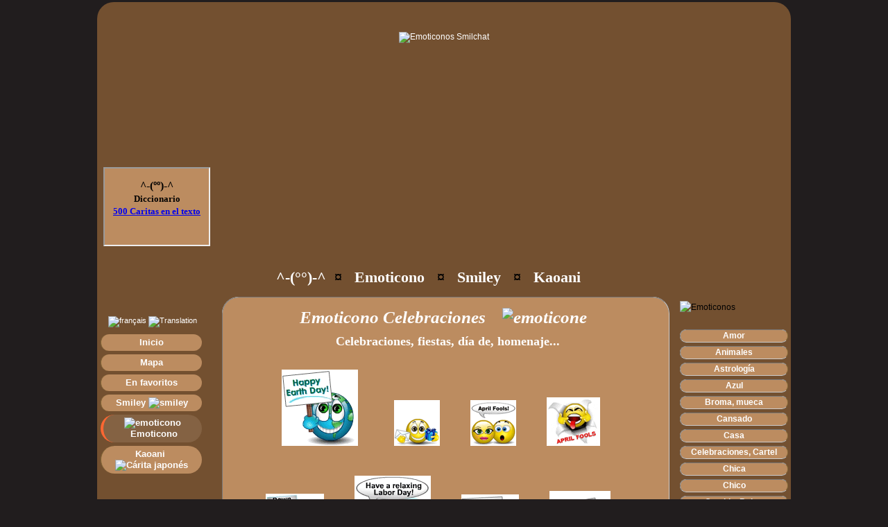

--- FILE ---
content_type: text/html; charset=UTF-8
request_url: http://emoticonos.smilchat.net/emoticono/celebraciones.php
body_size: 3420
content:
<!DOCTYPE html >
     
<html xmlns="http://www.w3.org/1999/xhtml" xml:lang="es" lang="es">
<head>
<meta http-equiv="Content-Type" content="text/html; charset=ISO-8859-1"/>
<meta http-equiv="content-language" content="es"/>
<title>Emoticono Celebraciones, fiesta 1 &macr;\(&deg;~&deg;)-^ SmilChat : Emoticono Animado Peque&ntilde;os, Grandes, Gigantes</title>
<meta name="Description" content="Emoticonos Celebraciones, fiesta 1 - Gratis para usted : 17000 emoticonos, smilie, sonriente y kao... Todos libre !"/>
<meta name="Keywords" content="Emoticonos, emoticone, emoticones, medio 3D, medios 3D, 3D emoticons, sonrisa medio, sonrisas, sonriendo, gato del smiley, emoticon del smiley, libre, cara, caras, gifs, gratis"/>
<meta name="Robots" content="index, follow"/>
<meta name="Copyright" content="&copy; 2005 - 2024 SmilChat"/>
<link href="../estilo.css" rel="stylesheet" type="text/css" />
<link href="http://emoticonos.smilchat.net/favicon.ico" rel="SHORTCUT ICON"/>
</head>
<body>
<div id="wrap"><br/><br/>
<div id="header">
<a href="http://emoticonos.smilchat.net" ><img src="http://emoticonos.smilchat.net/imagenes/header.gif" border="0" alt="Emoticonos Smilchat" width="840" height="188"/></a></div>
<p align="left">&nbsp;&nbsp;
<!--<IFRAME> ticker- By Dynamic Drive-->
<!--For full source code and more DHTML scripts, visit http://www.dynamicdrive.com-->
<!--This credit MUST stay intact for use-->
<iframe id="tickermain" src="http://emoticonos.smilchat.net/iframe.htm" width=150 height=110 marginwidth=0 marginheight=0  frameborder=1 scrolling=no></iframe>
&nbsp;&nbsp;&nbsp;
<script type="text/javascript"><!--
google_ad_client = "ca-pub-8035962288673002";
/* Smilchat-espagnol-leadeboard */
google_ad_slot = "8912207075";
google_ad_width = 728;
google_ad_height = 90;
//-->
</script>
<script type="text/javascript"
src="http://pagead2.googlesyndication.com/pagead/show_ads.js">
</script>
<br/><br/><div id="izquierda">
<br/>
<a href="http://www.smilchat.net"><img src="../imagenes/france.gif" border="0" alt="fran&ccedil;ais"/></a>
<a href="http://smileys.smilchat.net"><img src="../imagenes/usa.gif" border="0" alt="Translation"/></a>
<br/>
<ul>
<li><a href="http://emoticonos.smilchat.net" >Inicio</a></li>
<li><a href="http://emoticonos.smilchat.net/mapa.php">Mapa</a></li>
<li><a href="http://emoticonos.smilchat.net" title="Emoticonos Smilchat" rel="sidebar" onClick="addToFavorites(this);return(false);">En favoritos</a></li>
<li><a href="http://emoticonos.smilchat.net/smiley/" >Smiley&nbsp;<img src="http://emoticonos.smilchat.net/imagenes/smiley.gif" border="0" alt="smiley"/></a></li>
<li><a href="http://emoticonos.smilchat.net/emoticono/" id="ahora"><img src="http://emoticonos.smilchat.net/imagenes/emoticone.gif" border="0" alt="emoticono"/>&nbsp;Emoticono</a></li>
<li><a href="http://emoticonos.smilchat.net/kaoani/" title="C&aacute;rita japon&eacute;s" >Kaoani&nbsp;<img src="http://emoticonos.smilchat.net/imagenes/kaos.gif" border="0" alt="C&aacute;rita japon&eacute;s"/></a></li>
</ul>
<br/>
<p align="center"><pre><span class="emot">Emoticono<br/>
~~~~8}
<br/>Serpiente
</span></pre>

<br/>
<br/>
<hr/>
<br/>
<script async src="https://pagead2.googlesyndication.com/pagead/js/adsbygoogle.js?client=ca-pub-8035962288673002"
     crossorigin="anonymous"></script>
<ins class="adsbygoogle"
     style="display:inline-block;width:160px;height:600px"
     data-ad-client="ca-pub-8035962288673002"
     data-ad-slot="5240521659"></ins>
<script>/* Smilchat-espagnol-skyscraper-xl */
     (adsbygoogle = window.adsbygoogle || []).push({});
</script>
<br/>
<hr/>
<h3>Socios :</h3>
<p><strong>
<a href="http://www.smiley-lol.com/es/" target="_blank" title="smiley" >Smiley-lol.com</a><br/>
<a href="http://www.e-moticone.com" target="_blank" title="emoticone">E-moticone.com</a><br/>
<a href="http://www.citysmiley.com" target="_blank" title="Ciudad del gif" >Citysmiley.com</a><br/>
</strong><br />
</p>
<hr/>
<h3>B&uacute;squeda  :</h3>
<form action="http://emoticonos.smilchat.net/buscar.php" id="cse-search-box">
  <div>
    <input type="hidden" name="cx" value="partner-pub-8035962288673002:q3jnsc3jry9" />
	<input type="hidden" name="cof" value="FORID:11" />
    <input type="hidden" name="ie" value="ISO-8859-1" />
    <input type="text" name="q" size="18" />
    <input type="submit" name="sa" value="Ok" />
  </div>
</form>
</div>
<div id="derecha">
<a href="javascript:void(0)" class="ex_zoom">
<img border="0" src="../imagenes/smil-emot.gif" id="imgeffect" class="rotation" alt="Emoticonos"/></a>
<ul>
<li><a href="amor.php"><b>Amor</b></a></li>	
<li><a href="animales.php"><b>Animales</b></a></li>	
<li><a href="astrologia.php"><b>Astrolog&iacute;a</b></a></li>	
<li><a href="azul.php"><b>Azul</b></a></li>	
<li><a href="broma.php"><b>Broma, mueca</b></a></li>	
<li><a href="cansado.php"><b>Cansado</b></a></li>	
<li><a href="casa.php"><b>Casa</b></a></li>	
<li><a href="celebraciones.php"><b>Celebraciones, Cartel</b></a></li>	
<li><a href="chica.php"><b>Chica</b></a></li>	
<li><a href="chico.php"><b>Chico</b></a></li>	
<li><a href="comida.php"><b>Comida, Beber</b></a></li>	
<li><a href="deportes-invierno.php"><b>Deportes de Invierno</b></a></li>	
<li><a href="diario.php"><b>A Diario</b></a></li>	
<li><a href="enfermos.php"><b>Enfermo</b></a></li>	
<li><a href="escuela.php"><b>Escuela</b></a></li>	
<li><a href="espiritual.php"><b>Espiritual</b></a></li>	
<li><a href="eva.php"><b>Eva</b></a></li>	
<li><a href="exagera.php"><b>Exagera, abuso</b></a></li>	
<li><a href="expresion.php"><b>Expresi&oacute;n</b></a></li>	
<li><a href="famosos.php"><b>Famosos</b></a></li>	
<li><a href="fantastico.php"><b>Fant&aacute;stico</b></a></li>	
<li><a href="feliz.php"><b>Feliz</b></a></li>	
<li><a href="fiesta.php"><b>Fiesta</b></a></li>	
<li><a href="futbol.php"><b>F&uacute;tbol</b></a></li>	
<li><a href="halloween.php"><b>Halloween</b></a></li>	
<li><a href="higiene.php"><b>Higiene</b></a></li>	
<li><a href="hola.php"><b>Hola</b></a></li>	
<li><a href="ligar.php"><b>Ligar</b></a></li>	
<li><a href="loco.php"><b>Loco</b></a></li>	
<li><a href="mar.php"><b>Mar</b></a></li>	
<li><a href="mensajes.php"><b>Mensajes</b></a></li>	
<li><a href="moverse.php"><b>Moverse</b></a></li>	
<li><a href="musica.php"><b>M&uacute;sica y M&uacute;sicos</b></a></li>	
<li><a href="navidad.php"><b>Navidad</b></a></li>
<li><a href="ocios.php"><b>Ocios</b></a></li>	
<li><a href="oficios.php"><b>Oficios</b></a></li>	
<li><a href="ordenador.php"><b>Ordenador</b></a></li>	
<li><a href="pascua.php"><b>Pascua</b></a></li>	
<li><a href="pelear.php"><b>Pelear</b></a></li>	
<li><a href="pequenos.php"><b>Peque&ntilde;os, mini</b></a></li>	
<li><a href="robot.php"><b>Robots</b></a></li>	
<li><a href="saltador.php"><b>Saltador</b></a></li>	
<li><a href="san-patricio.php"><b>San Patricio</b></a></li>	
<li><a href="temporadas.php"><b>Temporadas</b></a></li>	
<li><a href="viajes.php"><b>Viajes</b></a></li>	
</ul>
</div>
<div id="contento">
<h1>
<a href="http://emoticonos.smilchat.net/Emoticones1.php" title="Caritas en el texto">^-(&deg;&deg;)-^</a>&nbsp;&nbsp;&curren;&nbsp;&nbsp;
<a href="http://emoticonos.smilchat.net/emoticono/" title="Emoticono 3D">Emoticono</a>&nbsp;&nbsp;&nbsp;&curren;&nbsp;&nbsp;
<a href="http://emoticonos.smilchat.net/smiley/" title="Smiley Peque&ntilde;os, Grandes, Anchos">Smiley</a>&nbsp;&nbsp;&nbsp;&curren;&nbsp;&nbsp;
<a href="http://emoticonos.smilchat.net/kaoani/" title="Kaos japon&eacute;s">Kaoani</a>
</h1>
<div class="area">

<h2>&nbsp;Emoticono Celebraciones&nbsp;&nbsp;&nbsp;&nbsp;<img src="../imagenes/p1.gif" alt="emoticone" /></h2>
<h3>&nbsp;&nbsp;&nbsp;&nbsp;Celebraciones, fiestas, d&iacute;a de, homenaje...</h3>

              <img class="emoticono" alt="emoticono" src="celebraciones/earth-day.gif" />&nbsp;&nbsp;&nbsp;<img class="emoticono" alt="emoticono" src="celebraciones/fete-pere.gif" />&nbsp;<img class="emoticono" alt="emoticono" src="celebraciones/1er-avril.gif" />
				<img class="emoticono" alt="emoticono" src="celebraciones/3dpoisson.gif" width="77" height="70" />   <img class="emoticono" alt="emoticono" src="celebraciones/joursanspantalon.gif" />&nbsp;<img class="emoticono" alt="emoticono" src="celebraciones/labor-day.gif" />&nbsp;<img class="emoticono" alt="emoticono" src="celebraciones/grouch-day.gif" />&nbsp;<img class="emoticono" alt="emoticono" src="celebraciones/president-3d.gif" /> &nbsp;<img class="emoticono" alt="emoticono" src="celebraciones/president-day.gif" /><img class="emoticono" alt="emoticono" src="celebraciones/1er-mai.gif" />&nbsp;<img class="emoticono" alt="emoticono" src="celebraciones/fete-du-travail.gif" />&nbsp;&nbsp;<img class="emoticono" alt="emoticono" src="celebraciones/seasons.gif" width="77" height="77" />&nbsp;<img class="emoticono" alt="emoticono" src="celebraciones/father-day3.gif" />  <img class="emoticono" alt="emoticono" src="celebraciones/memorial-day-2.gif" /><img class="emoticono" alt="emoticono" src="celebraciones/fete-peres1.gif" width="110" height="110" /><img class="emoticono" alt="emoticono" src="celebraciones/memorial-day.gif" />
				<br/>&nbsp;<img src="../imagenes/barra.gif" alt="emoticono" width="450" /><br/><br/>
<a href="celebraciones-2.php"><b>Celebraciones 2</b></a>&nbsp;&nbsp;<span class="elegir">&loz;</span>&nbsp;
<a href="celebraciones-3.php"><b>Celebraciones 3</b></a><br />
<a href="celebraciones-4.php"><b>Celebraciones 4</b></a>
<br/><br/>
<a href="http://emoticonos.smilchat.net/emoticono/" ><span class="volver"><b>Volver Men&uacute; &macr;\(&deg;&deg;)-^</b></span></a>
<br/>&nbsp;
</div>
</div>
<p align="center">
<br/>
<script async src="https://pagead2.googlesyndication.com/pagead/js/adsbygoogle.js?client=ca-pub-8035962288673002"
     crossorigin="anonymous"></script>
<ins class="adsbygoogle"
     style="display:inline-block;width:728px;height:90px"
     data-ad-client="ca-pub-8035962288673002"
     data-ad-slot="8912207075"></ins>
<script>/* Smilchat-espagnol-leadeboard */
     (adsbygoogle = window.adsbygoogle || []).push({});
</script>
<br/><div id="footer">
&nbsp;&nbsp;&copy;&nbsp;Smiley Smilchat&nbsp;<script type="text/javascript">
 today=new Date();
y0=today.getFullYear();
// end hiding --->
</script>
2005&nbsp;-<script type="text/javascript">
<!--today=new Date();
y0=today.getFullYear();
// end hiding --->
</script>
 <script type="text/javascript">
<!--- Hide from old browsers
document.write(y0);
// end hiding --->
</script>&nbsp;&bull;&nbsp;&nbsp;Contacto : <a href="mailto:smilchat[at]gmail.com">&nbsp;<b>Smilchat</b></a>
&nbsp;&bull;&nbsp;
<script type="text/javascript">
   function toTop() {
       if (window.innerHeight && window.scrollMaxY) {        
           var yscr = window.pageYOffset;
       } else if (document.body.scrollTop) {
           var yscr = document.body.scrollTop;
       } else {
           var yscr = document.documentElement.scrollTop;
       }
           if (yscr > 0) {
           if (document.body.scrollTop) document.body.scrollTop = Math.floor(yscr / 1.1) ;
           if (document.documentElement.scrollTop) document.documentElement.scrollTop = Math.floor(yscr / 1.1) ;
           setTimeout("toTop()", 10);
       }
   }
</script>
<div style="height:30px"></div>
<a href="javascript:void(0)" onclick="toTop()"><span class="arriba">&uarr; Arriba &uarr;</span></a>
</div>
</div>
</body>
</html>

--- FILE ---
content_type: text/html
request_url: http://emoticonos.smilchat.net/iframe.htm
body_size: 1274
content:
<!DOCTYPE html PUBLIC "-//W3C//DTD XHTML 1.0 Strict//EN" "http://www.w3.org/TR/xhtml1/DTD/xhtml1-strict.dtd">
<html xmlns="http://www.w3.org/1999/xhtml" xml:lang="en" lang="en">

<title>Smilchat : Smileys, Emoticono 3D</title>

<script type="text/javascript">

//IFRAME TICKER- By Dynamic Drive (http://www.dynamicdrive.com)

//configure delay between changing messages (3000=3 seconds)
var delay=4000

var ie4=document.all

var curindex=0
var totalcontent=0

function get_total(){
if (ie4){
while (eval("document.all.content"+totalcontent))
totalcontent++
}
else{
while (document.getElementById("content"+totalcontent))
totalcontent++
}
}

function contract_all(){
for (y=0;y<totalcontent;y++){
if (ie4)
eval("document.all.content"+y).style.display="none"
else
document.getElementById("content"+y).style.display="none"
}
}

function expand_one(which){
contract_all()
if (ie4)
eval("document.all.content"+which).style.display=""
else
document.getElementById("content"+which).style.display=""
}

function rotate_content(){
get_total()
contract_all()
expand_one(curindex)
curindex=(curindex<totalcontent-1)? curindex+1: 0
setTimeout("rotate_content()",delay)
}

window.onload=rotate_content

</script>

</head>
<body bgColor="#BC8C60">

<!--ADD YOUR TICKER CONTENT BELOW, by wrapping each one inside a <DIV> as shown below.-->
<!--For each DIV, increment its ID attribute for each additional content (ie: "content1", "content2" etc)-->


<div id="content0" style="display:none">
<p align="center">
<!-- ADD TICKER's CONTENT #1 HERE-->
<font face="Verdana" size="3">
<strong>^-(&ordm;&ordm;)-^</strong></font>
<br/>
<font face="tahoma" size="2"><b>Diccionario<br/>
<a href="http://emoticonos.smilchat.net/Emoticones1.php" target="_parent" >500 Caritas en el texto</a></b></font>

<br/>
<!-- END CONTENT #1-->

</div>

<div id="content1" style="display:none">

<!-- ADD TICKER's CONTENT #2 HERE-->
<p align="center">
<font face="Verdana" size="2">
<img border="0" src="http://emoticonos.smilchat.net/imagenes/bienvenida.gif" alt="smiley"/>
<br/>
<b>17000 Gifs Gratis</b>
</font>
<br/>
<!-- END CONTENT #2-->

</div>

<div id="content2" style="display:none">

<!-- ADD TICKER's CONTENT #3 HERE-->
<p align="center">
<font face="Verdana" size="2">
<a href="http://emoticonos.smilchat.net/smiley/" target="_parent"><img src="http://emoticonos.smilchat.net/imagenes/smilchat-tourne.gif" border="0" alt="smiley"/>
<br/><b>M&aacute;s de 8400 Smileys</b></a>
</font>
<br/>
<!-- END CONTENT #3-->

</div>

<div id="content3" style="display:none">

<!-- ADD TICKER's CONTENT #4 HERE-->
<p align="center">
<font face="Verdana" size="2">
<img border="0" src="http://emoticonos.smilchat.net/imagenes/pan-smilchat.gif" alt="smiley"/>
<br/>
<b>Gratis Smilchat.net</b>
</font>
<br/>
<!-- END CONTENT #4-->

</div>

<div id="content4" style="display:none">

<!-- ADD TICKER's CONTENT #5 HERE-->
<p align="center">
<font face="Verdana" size="2">
<a href="http://emoticonos.smilchat.net/emoticono/" target="_parent"><img src="http://emoticonos.smilchat.net/imagenes/emoticone.gif" border="0" alt="emoticone"/>
<br/>
<b>3300 Emoticonos gracioso</b></a>
</font>
<br/>
<!-- END CONTENT #5-->

</div>

<div id="content5" style="display:none">

<!-- ADD TICKER's CONTENT #5 HERE-->
<p align="center">
<font face="Verdana" size="2">
<img border="0" src="http://emoticonos.smilchat.net/imagenes/suite.gif" alt="smiley"/>
<br/>
<b>Todos es gratis Gratis !!!</b>
</font>
<br/>
<!-- END CONTENT #6-->


</div>

<div id="content6" style="display:none">

<!-- ADD TICKER's CONTENT #5 HERE-->
<p align="center">
<font face="Verdana" size="2">
<a href="http://emoticonos.smilchat.net/kaoani/" target="_parent" title="C�rita japon�s" >
<img src="http://emoticonos.smilchat.net/imagenes/kaos.gif" border="0" alt="kao japon�s"/>
<b>5700 Carita japones</b></a>
</font>

</div>



--- FILE ---
content_type: text/html; charset=utf-8
request_url: https://www.google.com/recaptcha/api2/aframe
body_size: 259
content:
<!DOCTYPE HTML><html><head><meta http-equiv="content-type" content="text/html; charset=UTF-8"></head><body><script nonce="3x-TX2JZjlCiFoAL2oyEVQ">/** Anti-fraud and anti-abuse applications only. See google.com/recaptcha */ try{var clients={'sodar':'https://pagead2.googlesyndication.com/pagead/sodar?'};window.addEventListener("message",function(a){try{if(a.source===window.parent){var b=JSON.parse(a.data);var c=clients[b['id']];if(c){var d=document.createElement('img');d.src=c+b['params']+'&rc='+(localStorage.getItem("rc::a")?sessionStorage.getItem("rc::b"):"");window.document.body.appendChild(d);sessionStorage.setItem("rc::e",parseInt(sessionStorage.getItem("rc::e")||0)+1);localStorage.setItem("rc::h",'1769166771591');}}}catch(b){}});window.parent.postMessage("_grecaptcha_ready", "*");}catch(b){}</script></body></html>

--- FILE ---
content_type: text/css
request_url: http://emoticonos.smilchat.net/estilo.css
body_size: 1606
content:

body {
margin: 3px auto;
padding: 0;
font: 77% Verdana,Tahoma,Arial,sans-serif;
background: #211d1e url(imagenes/body_deg.gif) repeat-x
}

#wrap {
background-color: #735030;
border:  none;
margin: 0 auto;
width: 1000px;
    -moz-border-radius: 24px / 24px; 
    -webkit-border-radius: 24px / 24px; 
    -khtml-border-radius: 24px / 24px; 
    border-radius: 24px / 24px;
}

#header {
text-align: center;
clear: both;
margin: 10px 0em 100px 0em;
padding: 5px;
height: 100px;
background-color: #735030;
height: 90px;
}

#header h3 {
width: 350px;
margin: 0px 0px 0px 15px;
float: center;
}

#header p {
float: right;
text-align: center;
margin: 0px 0px 0px 0px;
font-size: 0.8em;
line-height: 1.2em;
height: 35px;
}

#izquierda {
clear: left;
float: left;
width: 150px;
margin: 60px 5px 0 5px;
padding: 0;
font-size: 0.9em;
text-align: center;
}

#izquierda ul {	
list-style: none;
width: 150px;
margin: 10px 2px 20px 0;
padding: 0;
font-size: 1.1em;
text-align: center;
}	

#izquierda li {
margin: 0px 4px 5px 0;
}

#izquierda li a {
font: bold 1.1em 'arial', tahoma;
text-decoration: none;
color: #ffffff;
line-height: 1.2em;
display: block;
padding: 4px 0 4px 0;
background: #BC8C60;
border-left: 1px #846837 solid;
    -moz-border-radius: 24px / 24px; 
    -webkit-border-radius: 24px / 24px; 
    -khtml-border-radius: 24px / 24px; 
    border-radius: 24px / 24px;
}
	
	
#izquierda li a:hover {
background: #B0743C;
color: #000;
font-weight: normal;
border-left: 4px #47381e solid;
}

#ahora { background : #846243 !important; 
                color : #fff !important; 
                border-left: 4px solid #FF6732 !important;
}

.anuncio {
margin: 10px 0 10px 0;
padding: 10px;
width: 130px;
color: #000;
background-color: #24759d;
line-height: 1.3em;
    -moz-border-radius: 24px / 24px; 
    -webkit-border-radius: 24px / 24px; 
    -khtml-border-radius: 24px / 24px; 
    border-radius: 24px / 24px;
}

#derecha {
float: right;
width: 160px;
list-style: none;
margin: 40px 40px 10px 5px;
font-size: 1em;
text-align: center;
line-height: 1.5em;
    -moz-border-radius: 24px / 24px; 
    -webkit-border-radius: 24px / 24px; 
    -khtml-border-radius: 24px / 24px; 
    border-radius: 24px / 24px;
}

#derecha ul {	
width: 160px;
list-style: none;
text-align: center;
}	

#derecha li {
margin: 0px 4px 5px 0;
}

#derecha li a {
font: 1em 'arial', tahoma;
text-decoration: none;
color: #ffffff;
line-height: 1.1em;
display: block;
padding: 2px;
border: 1px ridge;
border-color: #ccc;
background: #BC8C60;
border-right: 1px #846837 solid;
    -moz-border-radius: 24px / 24px; 
    -webkit-border-radius: 24px / 24px; 
    -khtml-border-radius: 24px / 24px; 
    border-radius: 24px / 24px;
}
	
	
#derecha li a:hover {
background: #B0743C;
color: #ffffff;
font-weight: bold;
border-right: 4px #47381e solid;
}

#derecha li a:visited {
text-decoration: none;
color: #ffffff;
}

#extras p {
margin: 0 0 1.5em 0;
}

#contento {
margin: 0px 110px 20px 120px;
padding: 0 10px 0 10px;
line-height: 1.5em;
text-align: left;
}

#content img {
padding: 0px;
display:inline;
}

.area {
margin: 10px 55px 10px 50px;
padding: 15px;
background-color: #BC8C60;
font: bold 14px 'helvetica', arial;
color: #fff;
border: 1px ridge;
border-color: #ccc;
text-align: center;
    -moz-border-radius: 24px / 24px; 
    -webkit-border-radius: 24px / 24px; 
    -khtml-border-radius: 24px / 24px; 
    border-radius: 24px / 24px;
}

.area2 {
height: 1180px;
margin: 10px 55px 10px 50px;
padding: 10px;
background-color: #BC8C60;
font: bold 13px 'helvetica', arial;
color: #fff;
border: 1px ridge;
border-color: #ccc;
text-align: center;
    -moz-border-radius: 24px / 24px; 
    -webkit-border-radius: 24px / 24px; 
    -khtml-border-radius: 24px / 24px; 
    border-radius: 24px / 24px;
}

.smiley {
	margin: 16px 21px 17px 21px;
	border: none;
	}
	
.emoticono {
	margin: 20px 20px 20px 20px;
	border: none;
	}
	
.kaos {
	margin: 17px 15px 17px 15px;
	border: none;
	}

h1 {
font: bold 1.8em 'comic sans ms', verdana;
text-align: center;
}

h1 a:visited {
text-decoration: none;
color: #ffffff;
}

h2 {
font: bold 1.8em 'comic sans ms', verdana;
color: #ffffff;
font-style: italic;
margin: 0 0 10px 0;
}

h3 {
font: bold 1.6em 'Georgia', verdana;
color: #ffffff;
margin: 0;
}

h4 {
font: bold 1.2em 'Georgia', verdana;
color: #ffffff;
margin: 0;
}

h5 {
font: bold 1.2em 'Georgia', verdana;
color: #ff6732;
background-color: #fff;
margin: 5px 0 5px 0;
padding: 0;
}

h6 {
font: 1.7em 'comic sans ms', verdana;
color: #ffffcc;
font-style: italic;
margin: 0 0 0 0;
}

.emot {
font: bold 1.8em 'Tahoma', verdana;
color: #ffffff;
margin: 0 0 0 0;
}

#contento h3 {
font-size: 1.3em;
margin: 0 0 10px 0;
}

a {
text-decoration: none;
color: #fff;
}

a:hover {
text-decoration: none;
color: #211d1e;
}

a:visited {
text-decoration: none;
color: #CCC8C3;
}

.volver {
text-decoration: none;
font: bold 1em 'Georgia', verdana;
color: #fff;
padding: 4px 7px 3px 8px;
background-color: #735030;
border: 1px ridge;
    -moz-border-radius: 24px / 24px; 
    -webkit-border-radius: 24px / 24px; 
    -khtml-border-radius: 24px / 24px; 
    border-radius: 24px / 24px;
}

.arriba {
text-decoration: none;
font: bold 1em 'Georgia', verdana;
color: #000;
padding: 2px 7px 3px 8px;
margin: 50px 420px 0 0 ;
background-color: #ff6732;
    -moz-border-radius: 24px / 24px; 
    -webkit-border-radius: 24px / 24px; 
    -khtml-border-radius: 24px / 24px; 
    border-radius: 24px / 24px;
}

.elegir {
font: bold 1em 'Georgia', verdana;
color: #000000;
}

#footer {
clear: both;
margin: 0 auto;
padding: 0px 0em 0px 0em;
width: 1000px;
text-align: center;
color: #808080;
font-size: 1em;height: 244px;
background: #211d1e url(imagenes/smilchat.gif) no-repeat center;border: none;
}

#footer a {
color: #808080;
text-decoration: none;
}

#footer a:hover {
text-decoration: none;
}

.left {
margin: 0px 7px 0px 5px;
float: left;
}

.right {
margin: 0px 7px 0px 5px;
float: right;
}

.textright {
text-align: right;
}

.center {
text-align: center;
}

.small {
font-size: 0.8em;
}

.bold {
font-weight: bold;
}

.ex_zoom {
position: relative; width: 100px; margin: auto; padding: 10px; background: 000; display: block;
       color: black; text-decoration: none; 
       
   -webkit-transition: .5s all ease-in-out;
   -moz-transition: .5s all ease-in-out;
   -o-transition: .5s all ease-in-out;
   transition: .5s all ease-in-out;
}

.ex_zoom:hover {
   -webkit-transform: rotate(355deg) scale(2);
   -moz-transform: rotate(355deg) scale(2);
   -o-transform: rotate(355deg) scale(2);
   transform: rotate(355deg) scale(2);
       
   box-shadow: 2px 2px 5px #000;
   -webkit-box-shadow: 2px 2px 5px #000;
}